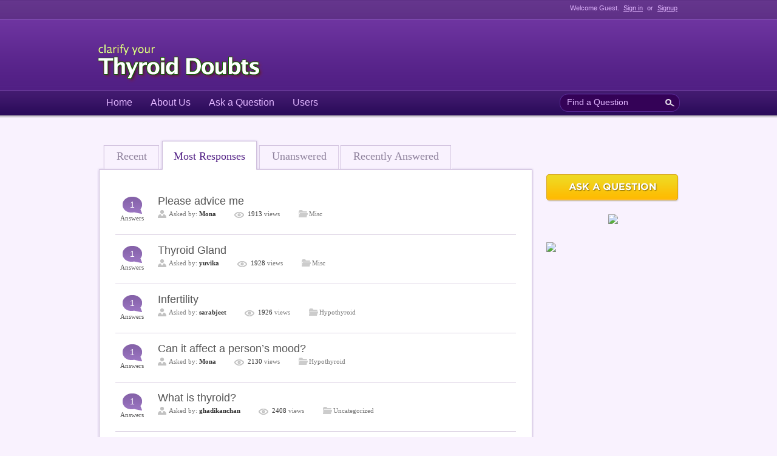

--- FILE ---
content_type: text/html; charset=UTF-8
request_url: http://www.thyroiddoubts.com/page/6/?ptype=popular
body_size: 4089
content:
<!DOCTYPE html PUBLIC "-//W3C//DTD XHTML 1.0 Transitional//EN" "http://www.w3.org/TR/xhtml1/DTD/xhtml1-transitional.dtd">
<html xmlns="http://www.w3.org/1999/xhtml">
<head profile="http://gmpg.org/xfn/11">
<title>
All your Doubts about Thyroid answered!&nbsp;|&nbsp;Thyroid Doubts</title>

<meta http-equiv="Content-Type" content="text/html; charset=UTF-8" />
<link rel="stylesheet" type="text/css" href="http://www.thyroiddoubts.com/wp-content/themes/Answers/style.css" media="screen" />

<link rel="alternate" type="application/rss+xml" title="RSS 2.0" href="http://feeds2.feedburner.com/templatic" />
<link rel="pingback" href="http://www.thyroiddoubts.com/xmlrpc.php" />
<!--[if lt IE 7]>
<script type="text/javascript" src="http://www.thyroiddoubts.com/wp-content/themes/Answers/library/js/pngfix.js"></script>
<link type='text/css' href='http://www.thyroiddoubts.com/wp-content/themes/Answers/library/css/basic_ie.css' rel='stylesheet' media='screen' />

<SCRIPT src="http://www.thyroiddoubts.com/wp-content/themes/Answers/library/js/jquery.js" 
type=text/javascript></SCRIPT>

<SCRIPT src="http://www.thyroiddoubts.com/wp-content/themes/Answers/library/js/jquery.helper.js" 
type=text/javascript></SCRIPT>

<![endif]-->

<link href="http://www.thyroiddoubts.com/wp-content/themes/Answers/library/css/superfish.css" rel="stylesheet" type="text/css" />
<link rel="stylesheet" type="text/css"  href="http://www.thyroiddoubts.com/wp-content/themes/Answers/library/css/print.css" media="print" />

<link type='text/css' href='http://www.thyroiddoubts.com/wp-content/themes/Answers/library/css/dropdownmenu.css' rel='stylesheet' media='screen' />
<script type="text/javascript" src="http://www.thyroiddoubts.com/wp-content/themes/Answers/library/js/jquery-1.6.2.min.js" ></script>

<script type="text/javascript" src="http://www.thyroiddoubts.com/wp-content/themes/Answers/library/js/blogger.js"></script>


<!-- For Menu -->
<link rel='dns-prefetch' href='//s.w.org' />
		<script type="text/javascript">
			window._wpemojiSettings = {"baseUrl":"https:\/\/s.w.org\/images\/core\/emoji\/11\/72x72\/","ext":".png","svgUrl":"https:\/\/s.w.org\/images\/core\/emoji\/11\/svg\/","svgExt":".svg","source":{"concatemoji":"http:\/\/www.thyroiddoubts.com\/wp-includes\/js\/wp-emoji-release.min.js?ver=4.9.26"}};
			!function(e,a,t){var n,r,o,i=a.createElement("canvas"),p=i.getContext&&i.getContext("2d");function s(e,t){var a=String.fromCharCode;p.clearRect(0,0,i.width,i.height),p.fillText(a.apply(this,e),0,0);e=i.toDataURL();return p.clearRect(0,0,i.width,i.height),p.fillText(a.apply(this,t),0,0),e===i.toDataURL()}function c(e){var t=a.createElement("script");t.src=e,t.defer=t.type="text/javascript",a.getElementsByTagName("head")[0].appendChild(t)}for(o=Array("flag","emoji"),t.supports={everything:!0,everythingExceptFlag:!0},r=0;r<o.length;r++)t.supports[o[r]]=function(e){if(!p||!p.fillText)return!1;switch(p.textBaseline="top",p.font="600 32px Arial",e){case"flag":return s([55356,56826,55356,56819],[55356,56826,8203,55356,56819])?!1:!s([55356,57332,56128,56423,56128,56418,56128,56421,56128,56430,56128,56423,56128,56447],[55356,57332,8203,56128,56423,8203,56128,56418,8203,56128,56421,8203,56128,56430,8203,56128,56423,8203,56128,56447]);case"emoji":return!s([55358,56760,9792,65039],[55358,56760,8203,9792,65039])}return!1}(o[r]),t.supports.everything=t.supports.everything&&t.supports[o[r]],"flag"!==o[r]&&(t.supports.everythingExceptFlag=t.supports.everythingExceptFlag&&t.supports[o[r]]);t.supports.everythingExceptFlag=t.supports.everythingExceptFlag&&!t.supports.flag,t.DOMReady=!1,t.readyCallback=function(){t.DOMReady=!0},t.supports.everything||(n=function(){t.readyCallback()},a.addEventListener?(a.addEventListener("DOMContentLoaded",n,!1),e.addEventListener("load",n,!1)):(e.attachEvent("onload",n),a.attachEvent("onreadystatechange",function(){"complete"===a.readyState&&t.readyCallback()})),(n=t.source||{}).concatemoji?c(n.concatemoji):n.wpemoji&&n.twemoji&&(c(n.twemoji),c(n.wpemoji)))}(window,document,window._wpemojiSettings);
		</script>
		<style type="text/css">
img.wp-smiley,
img.emoji {
	display: inline !important;
	border: none !important;
	box-shadow: none !important;
	height: 1em !important;
	width: 1em !important;
	margin: 0 .07em !important;
	vertical-align: -0.1em !important;
	background: none !important;
	padding: 0 !important;
}
</style>
<link rel='https://api.w.org/' href='http://www.thyroiddoubts.com/wp-json/' />
<link rel="EditURI" type="application/rsd+xml" title="RSD" href="http://www.thyroiddoubts.com/xmlrpc.php?rsd" />
<link rel="wlwmanifest" type="application/wlwmanifest+xml" href="http://www.thyroiddoubts.com/wp-includes/wlwmanifest.xml" /> 
<meta name="generator" content="WordPress 4.9.26" />
<link href="http://www.thyroiddoubts.com/wp-content/themes/Answers/skins/6-purple.css" rel="stylesheet" type="text/css" />
<link rel="canonical" href="http://www.thyroiddoubts.com/page/6/"/>
</head>

<body>
		<div id="top_strip">
        	<div id="top_strip_in">
            	 	
                 			 <ul class="dropdown dropdown-horizontal" >
						</ul>
			
                       			  <p>Welcome Guest. <a href="http://www.thyroiddoubts.com/?ptype=login&page1=sign_in">Sign in</a> or <a href="http://www.thyroiddoubts.com/?ptype=login&page1=sign_up">Signup</a></p>
			   
                
                
          </div>
        </div> <!-- top strip #end -->        
        

		<div id="header">
        	<div id="header_in">
            	
                                
                  <div class="logo"><a href="http://www.thyroiddoubts.com/"><img src="http://www.thyroiddoubts.com/wp-content/uploads/thyroiddoubts.png" alt="Thyroid Doubts" /></a>
        		</div>
                                  
                 
                 
                 <div class="header_right">
                    
                 </div>
            
            </div>
        </div> <!-- header #end -->
        


		<div id="nav">
        	<div id="nav_in">
				 	
				<ul  >
                		<li class="hometab ">
                        <a href="http://www.thyroiddoubts.com/">Home</a></li>
                        
                          <li class="page_item page-item-2"><a href="http://www.thyroiddoubts.com/sample-page/">About Us</a></li>
                                               <li class=""><a href=" http://www.thyroiddoubts.com/?ptype=ask-a-question" >Ask a Question</a></li>
                                                                          <li class=""><a href=" http://www.thyroiddoubts.com/?ptype=users">Users</a></li>
                                                                                        
  				</ul>
                                <div class="search"><form method="get" id="searchform" action="http://www.thyroiddoubts.com">
    <input type="text" value="Find a Question" name="s" id="s" class="textfield" onfocus="if (this.value == 'Find a Question') {this.value = '';}" onblur="if (this.value == '') {this.value = 'Find a Question';}" />
    <input type="image" class="b_search" src="http://www.thyroiddoubts.com/wp-content/themes/Answers/images/b_search.png" alt="Submit button" />
  </form> </div>
                
            </div> 
        </div> <!-- nav #end -->
        
<div id="wrapper">
    	<div id="content">
        	<ul id="tab">
<li class="page_item "><a href="http://www.thyroiddoubts.com/?ptype=latest">Recent</a></li> 
<li class="page_item current_page_item"><a href="http://www.thyroiddoubts.com/?ptype=popular">Most Responses</a></li> 
<li class="page_item "><a href="http://www.thyroiddoubts.com/?ptype=unanswered">Unanswered</a></li> 
<li class="page_item "><a href="http://www.thyroiddoubts.com/?ptype=answers">Recently Answered</a></li> 
</ul>	
   
<div class="content_top">
    <div class="content_bottom">



 <div class="question_list">
    <span class="answers_total">
    <a href="http://www.thyroiddoubts.com/2012/04/please-advice-me/#commentarea">1 </a>   Answers 
    </span>
    
    <h3> <a href="http://www.thyroiddoubts.com/2012/04/please-advice-me/" rel="bookmark" title="Permanent Link to Please advice me">Please advice me</a></h3>
    <p> <span class="user">Asked by: <strong><a href="http://www.thyroiddoubts.com/author/mona/" title="Posts by Mona" rel="author">Mona</a></strong> </span> 
    <span class="views"><b>1913 </b> views </span> 
     
    <span class="pcate">  <a href="http://www.thyroiddoubts.com/category/misc/" rel="category tag">Misc</a> </span>
   </p>
       
    
 </div> <!-- question #end -->	
 


 <div class="question_list">
    <span class="answers_total">
    <a href="http://www.thyroiddoubts.com/2012/04/thyroid-gland/#commentarea">1 </a>   Answers 
    </span>
    
    <h3> <a href="http://www.thyroiddoubts.com/2012/04/thyroid-gland/" rel="bookmark" title="Permanent Link to Thyroid Gland">Thyroid Gland</a></h3>
    <p> <span class="user">Asked by: <strong><a href="http://www.thyroiddoubts.com/author/yuvika/" title="Posts by yuvika" rel="author">yuvika</a></strong> </span> 
    <span class="views"><b>1928 </b> views </span> 
     
    <span class="pcate">  <a href="http://www.thyroiddoubts.com/category/misc/" rel="category tag">Misc</a> </span>
   </p>
       
    
 </div> <!-- question #end -->	
 


 <div class="question_list">
    <span class="answers_total">
    <a href="http://www.thyroiddoubts.com/2012/05/infertility/#commentarea">1 </a>   Answers 
    </span>
    
    <h3> <a href="http://www.thyroiddoubts.com/2012/05/infertility/" rel="bookmark" title="Permanent Link to Infertility">Infertility</a></h3>
    <p> <span class="user">Asked by: <strong><a href="http://www.thyroiddoubts.com/author/sarabjeet/" title="Posts by sarabjeet" rel="author">sarabjeet</a></strong> </span> 
    <span class="views"><b>1926 </b> views </span> 
     
    <span class="pcate">  <a href="http://www.thyroiddoubts.com/category/hypothyroid/" rel="category tag">Hypothyroid</a> </span>
   </p>
       
    
 </div> <!-- question #end -->	
 


 <div class="question_list">
    <span class="answers_total">
    <a href="http://www.thyroiddoubts.com/2012/04/can-it-affect-a-persons-mood/#commentarea">1 </a>   Answers 
    </span>
    
    <h3> <a href="http://www.thyroiddoubts.com/2012/04/can-it-affect-a-persons-mood/" rel="bookmark" title="Permanent Link to Can it affect a person&#8217;s mood?">Can it affect a person&#8217;s mood?</a></h3>
    <p> <span class="user">Asked by: <strong><a href="http://www.thyroiddoubts.com/author/mona/" title="Posts by Mona" rel="author">Mona</a></strong> </span> 
    <span class="views"><b>2130 </b> views </span> 
     
    <span class="pcate">  <a href="http://www.thyroiddoubts.com/category/hypothyroid/" rel="category tag">Hypothyroid</a> </span>
   </p>
       
    
 </div> <!-- question #end -->	
 


 <div class="question_list">
    <span class="answers_total">
    <a href="http://www.thyroiddoubts.com/2012/03/what-is-thyroid/#commentarea">1 </a>   Answers 
    </span>
    
    <h3> <a href="http://www.thyroiddoubts.com/2012/03/what-is-thyroid/" rel="bookmark" title="Permanent Link to What is thyroid?">What is thyroid?</a></h3>
    <p> <span class="user">Asked by: <strong><a href="http://www.thyroiddoubts.com/author/ghadikanchan/" title="Posts by ghadikanchan" rel="author">ghadikanchan</a></strong> </span> 
    <span class="views"><b>2408 </b> views </span> 
     
    <span class="pcate">  <a href="http://www.thyroiddoubts.com/category/uncategorized/" rel="category tag">Uncategorized</a> </span>
   </p>
       
    
 </div> <!-- question #end -->	
 


 <div class="question_list">
    <span class="answers_total">
    <a href="http://www.thyroiddoubts.com/2012/03/thyroid-and-normal-life/#commentarea">1 </a>   Answers 
    </span>
    
    <h3> <a href="http://www.thyroiddoubts.com/2012/03/thyroid-and-normal-life/" rel="bookmark" title="Permanent Link to Thyroid and normal life">Thyroid and normal life</a></h3>
    <p> <span class="user">Asked by: <strong><a href="http://www.thyroiddoubts.com/author/ghadikanchan/" title="Posts by ghadikanchan" rel="author">ghadikanchan</a></strong> </span> 
    <span class="views"><b>2020 </b> views </span> 
     
    <span class="pcate">  <a href="http://www.thyroiddoubts.com/category/misc/" rel="category tag">Misc</a> </span>
   </p>
       
    
 </div> <!-- question #end -->	
 


 <div class="question_list">
    <span class="answers_total">
    <a href="http://www.thyroiddoubts.com/2012/03/thyroid-advice/#commentarea">1 </a>   Answers 
    </span>
    
    <h3> <a href="http://www.thyroiddoubts.com/2012/03/thyroid-advice/" rel="bookmark" title="Permanent Link to Thyroid advice">Thyroid advice</a></h3>
    <p> <span class="user">Asked by: <strong><a href="http://www.thyroiddoubts.com/author/ghadikanchan/" title="Posts by ghadikanchan" rel="author">ghadikanchan</a></strong> </span> 
    <span class="views"><b>2045 </b> views </span> 
     
    <span class="pcate">  <a href="http://www.thyroiddoubts.com/category/misc/" rel="category tag">Misc</a> </span>
   </p>
       
    
 </div> <!-- question #end -->	
 


 <div class="question_list">
    <span class="answers_total">
    <a href="http://www.thyroiddoubts.com/2012/03/symptoms/#commentarea">1 </a>   Answers 
    </span>
    
    <h3> <a href="http://www.thyroiddoubts.com/2012/03/symptoms/" rel="bookmark" title="Permanent Link to Symptoms">Symptoms</a></h3>
    <p> <span class="user">Asked by: <strong><a href="http://www.thyroiddoubts.com/author/aditi/" title="Posts by Aditi" rel="author">Aditi</a></strong> </span> 
    <span class="views"><b>2302 </b> views </span> 
     
    <span class="pcate">  <a href="http://www.thyroiddoubts.com/category/misc/" rel="category tag">Misc</a> </span>
   </p>
       
    
 </div> <!-- question #end -->	
 


 <div class="question_list">
    <span class="answers_total">
    <a href="http://www.thyroiddoubts.com/2015/06/high-tsh-levels/#commentarea">1 </a>   Answers 
    </span>
    
    <h3> <a href="http://www.thyroiddoubts.com/2015/06/high-tsh-levels/" rel="bookmark" title="Permanent Link to High TSH levels">High TSH levels</a></h3>
    <p> <span class="user">Asked by: <strong><a href="http://www.thyroiddoubts.com/author/adityabanda/" title="Posts by AdityaBanda" rel="author">AdityaBanda</a></strong> </span> 
    <span class="views"><b>4905 </b> views </span> 
     
    <span class="pcate">  <a href="http://www.thyroiddoubts.com/category/uncategorized/" rel="category tag">Uncategorized</a> </span>
   </p>
       
    
 </div> <!-- question #end -->	
 


 <div class="question_list">
    <span class="answers_total">
    <a href="http://www.thyroiddoubts.com/2012/04/voice/#commentarea">1 </a>   Answers 
    </span>
    
    <h3> <a href="http://www.thyroiddoubts.com/2012/04/voice/" rel="bookmark" title="Permanent Link to Voice">Voice</a></h3>
    <p> <span class="user">Asked by: <strong><a href="http://www.thyroiddoubts.com/author/ondria/" title="Posts by Ondria" rel="author">Ondria</a></strong> </span> 
    <span class="views"><b>2683 </b> views </span> 
     
    <span class="pcate">  <a href="http://www.thyroiddoubts.com/category/misc/" rel="category tag">Misc</a> </span>
   </p>
       
    
 </div> <!-- question #end -->	
  
  <div class="pagination">
         <div class='Navi'><a href="http://www.thyroiddoubts.com/?ptype=popular">&laquo; First</a><a href="http://www.thyroiddoubts.com/page/5/?ptype=popular" ><strong>&laquo;</strong></a> <a href="http://www.thyroiddoubts.com/page/3/?ptype=popular">3</a>  <a href="http://www.thyroiddoubts.com/page/4/?ptype=popular">4</a>  <a href="http://www.thyroiddoubts.com/page/5/?ptype=popular">5</a> <strong class='on'>6</strong> <a href="http://www.thyroiddoubts.com/page/7/?ptype=popular">7</a>  <a href="http://www.thyroiddoubts.com/page/8/?ptype=popular">8</a>  <a href="http://www.thyroiddoubts.com/page/9/?ptype=popular">9</a> <a href="http://www.thyroiddoubts.com/page/7/?ptype=popular" ><strong>&raquo;</strong></a><a href="http://www.thyroiddoubts.com/page/20/?ptype=popular">Last &raquo;</a></div>       </div>
 
        
      </div>  
 </div>
        </div> <!-- content #end -->
        
        <div id="sidebar" class="sidebar_spacer" >
       			
               <a href="http://www.thyroiddoubts.com?ptype=ask-a-question" class="b_askquestions" >Ask a Question</a>
                
                <div class="widget">			<div class="textwidget"><center><a href="http://www.cmhealthmedia.com" target="_blank"><img  src = "http://www.hivdoubts.com/wp-content/uploads/2012/05/cmhealthmedia89.jpg"></a></div>
		</div><div class="widget">			<div class="textwidget"><img src = "http://www.hivdoubts.com/wp-content/uploads/2012/05/fac123.jpg"></div>
		</div><div class="widget">			<div class="textwidget"><iframe src="//www.facebook.com/plugins/likebox.php?href=http%3A%2F%2Fwww.facebook.com%2Fpages%2FThyroid-Doubts%2F339133426132556&amp;width=200&amp;height=258&amp;colorscheme=light&amp;show_faces=true&amp;border_color&amp;stream=false&amp;header=false" scrolling="no" frameborder="0" style="border:none; overflow:hidden; width:100%; height:258px;" allowTransparency="true"></iframe></div>
		</div> 
                
       </div> <!-- sidebar #end -->
 </div> <!-- wrapper #end --> 
    
    <div id="footer">
    	<div id="footer_in">
      		
            <div class="fleft">
            <p> &copy; 2012 Thyroid Doubts  All right reserved. Last Updated : August 2018</p>
        
        	
        
        </div>
        
         <!--<p class="author"> <span class="designby">Some text </span> </p>-->					
		 
         </div>
	</div><!--footer end-->
 
 
     <script type="text/javascript">
function addToFavorite(property_id,action)
{
 	//alert(property_id);
		window.location.href="http://www.thyroiddoubts.com/?page=login&amp;page1=sign_in";
	}
</script>	
  <script type='text/javascript' src='http://www.thyroiddoubts.com/wp-includes/js/wp-embed.min.js?ver=4.9.26'></script>
</body>
</html>		     

--- FILE ---
content_type: text/css
request_url: http://www.thyroiddoubts.com/wp-content/themes/Answers/style.css
body_size: 5861
content:
/*  
Theme Name:    Answers
Theme URI:     http://templatic.com/
Description:   Developed by Bhavesh Radadiya.
Version:       1.7
Author:        Templatic.com
Author URI:    http://templatic.com/

*/

/*             IMPORTANT NOTE!
               If you wish to make custom changes to your theme, DO NOT EDIT THIS FILE. Instead, use the custom.css template
               to define custom styles. This way, you will still be able to take advantage of future upgrades to the theme
               without worrying about overwriting your style changes.
*/

/*=== Setup ===*/

/* Import RESET styling for grid framework*/
@import url('library/css/reset.css');

/* Import GRID styling for grid framework*/
@import url('skins/1-default.css');

/*	--------------------------------------------------
Global Reset - Resets all browser defaults to 0
-------------------------------------------------- */
html, body { margin:0px; padding:0px; }
body { font:12px Arial, Helvetica; }

.fix{ clear: both; height:1px; margin: -1px 0 0; overflow: hidden }
.fl{ float: left }
.fr{ float: right }
.ac{ text-align: center }
.ar{ text-align: right }

hr { margin-bottom:30px; margin-top:20px; clear:both; }
p { padding:0px 0 10px 0; margin:0; line-height:22px; margin:0;  }
p em { line-height:20px; } 
code { line-height:18px; }

.alignleft { float:left;  padding:5px; margin:13px 12px 0px 0; }
.alignright { float:right; padding:5px;  margin:24px 0 0px 12px; }
.wp-caption .alignleft { margin:0 15px 10px 15px;  padding:0;    }
.wp-caption p { margin:0; padding:3px 5px; font:bold 12px Arial, Helvetica, sans-serif;  }
.wp-caption .alignright { float:right; margin:0 0 10px 15px; padding:0;    }
.wp-caption { width:auto !important; }

/* headings ---------------------- */
h1.page_head, h1.single_head { padding:0 0 8px 0; font:32px Arial, Helvetica, sans-serif; }
h1.single_head { margin:0; padding:0;  }

h1.page_head span { font-size:11px; color:#b1b1b1; padding:10px 0 0 0; }

h1 { margin:0; font:24px Arial, Helvetica, sans-serif;  }
h2 { font:18px Arial, Helvetica, sans-serif; }
h3 { font:16px Arial, Helvetica, sans-serif; }
h4 { margin-bottom:10px; font-size:24px; font-weight:bold;   }
h5 { font:18px Arial, Helvetica, sans-serif; }
h6 { font:18px Arial, Helvetica, sans-serif;  }

/* STRUCTURE ---------------------*/
#top_strip { height:32px; }
#top_strip_in { width:960px; margin:0 auto; }

#header_in { width:960px; margin:0 auto; height:115px; }
#nav_in {width:960px; margin:0 auto 35px auto; height:45px; display:block; }

#wrapper { width:960px; margin:0 auto; height:100%; overflow:hidden; }
#content { width:720px; float:left;  }
#sidebar { width:220px; float:right; }
.content_top { clear:both; }
.content_bottom { min-height:800px; }

#footer { width:960px; margin:0 auto; clear:both; }
#footer_in { padding:10px 245px 10px 8px; height:100%; overflow:hidden; }


/* HEADER ****************************/
#top_strip p { padding:7px 0 0 0; float:right; font:11px Verdana, Geneva, sans-serif; text-decoration:none;  }
#top_strip p a { text-decoration:underline; padding:0 4px; }
#top_strip p a:hover { text-decoration:none; }

.logo { float:left; padding-top:40px ; }
.header_right { float:right; padding-top:25px; width:468px;   }

.blog-title a { font:30px Arial, Helvetica, sans-serif; padding:0; margin:0; text-decoration:none; }
.blog-title a:hover { text-decoration:none;}
p.blog-description{ font-style:italic; font-size:12px; margin:0; padding:0;  }

#nav .search { width:198px; height:30px; float:right; margin-top:5px; padding-top:6px;  }
#nav .search .textfield { padding:0px 5px 3px 12px; width:155px; float:left; font:14px Arial, Helvetica, sans-serif; }
#nav .b_search { float:right; margin:3px 8px 0 0; }


/* content question list ---------- */
#content .question_list { padding:15px 5px 10px 5px; height:100%; overflow:hidden; position:relative; }

#content .question_list h3 { margin:0; width:500px; font:18px Arial, Helvetica, sans-serif; float:left; }
#content .question_list h3 a { text-decoration:none;  }

#content .question_list p { float:right; width:585px;  font:11px Georgia, "Times New Roman", Times, serif;   border-bottom:none; }
#content .question_list p a { text-decoration:none; }
#content .question_list p span { float:left; margin-right:30px; }

#content .answers_total { float:left; width:45px; font:11px Georgia, "Times New Roman", Times, serif; text-align:center; margin-top:3px; margin-right:20px; line-height:normal; } 
#content .answers_total a { text-decoration:none; display:block; text-align:center; font:14px Arial, Helvetica, sans-serif; padding:5px 0 8px 0; }
#content .answers_total a:hover { text-decoration:none; }


#content .posts .question_list {  padding:0; margin-bottom:20px;  }
#content .posts .question_list .answers_total { float:left; margin:0; }
#content .posts .question_list  h1 { width:585px; float:right; display:block; margin:0 0 4px 0; }

#content .question_list p span.user { padding-left:18px; padding-bottom:8px; }
#content .question_list p span.user a { color:#333; }

#content .question_list p span.views { padding-left:22px;  padding-bottom:8px; }
#content .question_list p span.views b { font-weight:normal; color:#333; }

#content .question_list p span.ptags { padding-left:18px;  padding-bottom:8px; }
#content  span.pcate { padding-left:18px; display:block; }




/* --------------------- */

#content #tab { margin:0; padding:0px 0 0 10px;  height:47px;  _height:52px; _overflow:hidden; list-style:none; float:left; text-align:right; width:710px; }
* html #content #tab li { position: relative; top:5px; z-index:3px; }

#content #tab li { float:left; margin:0; padding:0;  }
#content #tab .page_item a { display: block; text-decoration: none; padding:18px 22px 13px 22px; font:18px Georgia, "Times New Roman", Times, serif; }
#content #tab li.current_page_item { text-decoration:none;  }
#content #tab li.current_page_item a { text-decoration:none; }

#content .user_tab { margin:0 0 20px 0; padding:0; height:43px; }
#content .user_tab li { margin:0 0 0 10px; padding:0; font:18px Georgia, "Times New Roman", Times, serif; float:left;  }
#content .user_tab li a { display:block; float:left;  padding:10px; }



/* content -------------*/
#content p { font-size:14px; }

#content ul { list-style:none; margin:0 0 30px 0; }
#content ul li ul, #content ul li ul li ul { margin:4px 0 0 0; }
#content li { margin:0 0 10px 0; padding:0 0 0 12px; line-height:20px; font-size:14px; }
#content ol { margin:0 0 30px 18px; padding:0 0 10px 5px; list-style-type:decimal;  line-height:18px; }
#content ol li ol { margin:8px 0 5px 18px; padding:0; }
#content ol li ol li { margin:0 0 5px 0; padding:0;  list-style-type: lower-latin;  }
#content ol li ol li ol li { list-style-type: lower-roman; }

#content h3 { margin:0 0 15px 0; padding:0 0 4px 0; font:22px Arial, Helvetica, sans-serif; }

#content .question_cat {  }
#content .question_cat li { background:none; margin:0 0 12px 0; padding:0; display:block;  width:220px; float:left; color:#666;  }
#content .question_cat li input { position:relative; top:-2px; margin-right:8px; }

blockquote { clear:both; height:100%; margin:10px 0 0px 5px; overflow:hidden; padding:0 0 5px 30px; }
#content blockquote p, #sidebar blockquote p { font:italic 18px Georgia, "Times New Roman", Times, serif; margin:0 0 5px 0; padding:0; line-height:23px; }
blockquote cite, #sidebar cite { font-size:12px; font-weight:bold ; float:right; line-height:18px; text-align:right; display:block;   }
blockquote a { font-size:13px; }


#calendar_wrap{ padding:0; font-size:13px }
#wp-calendar { width:100%; }
#wp-calendar  caption { font-weight:bold; font-size:15px; text-transform:uppercase; }
#calendar_wrap caption{ padding:10px 0 }

#content h5 { margin:30px 0 10px 0; padding:0; }
#content h5.form_title { margin:30px 0 10px 0; padding:20px 0 0 0; }

#content .posts h2, #content h2 { font-size: 22px }
#content .posts h3, #content h3 { font-size: 20px }
#content .posts h4, #content h4 { font-size: 18px; font-weight:normal; clear:both; }
#content .posts h5, #content h5 { font-size: 16px }
#content .posts h6, #content h6 { font-size: 14px }
.content_spacer h4.cate_title { font-size:26px; clear:both; }
#content .posts h2, #content .posts h3, #content .posts h4, #content .posts h5, #content .posts h6 { margin:30px 0 5px 0; font-family: Arial, Helvetica, sans-serif; }

#content h2, #content h3, #content h4, #content h5, #content h6 { margin:30px 0 5px 0; font-family: Arial, Helvetica, sans-serif; }



#content .posts { padding-bottom:5px; margin-bottom:35px; height:100%; overflow:hidden; }
#content .post_top { margin:0 0 15px 0; }
#content p.post_top a { text-decoration:none; }
#content p.post_top a:hover { text-decoration:none; }
.more { font-size:12px; font-weight:bold; }


.post_left { width:100px; float:left; padding-top:3px;  }
.post_left span { display:block; border-bottom:1px dotted #ddd; padding-bottom:10px; margin-bottom:10px; color:#777;  }

.post_right { width:540px; float:right; }


#content .post_top h1, #content .post_top h3  { margin:0; padding:0; line-height:normal; }
#content .post_top h1 a, #content .post_top h3 a{ text-decoration:none; }

#content .post_top h3 a { font-size:24px; }
.single_post_advt { padding-bottom:50px; text-align:center; }

.commentcount { margin-left:0px; padding-left:18px;  }
.commentcount a { text-decoration:none; }

#content p.postmetadata { margin:0;  font-size:11px;  }
#content .post_top p.postmetadata { margin:0; padding:0; font-size:11px; }
#content p.post_bottom { margin:0; padding:10px 0 0 0; font-size:11px; }
#content p.post_bottom a, #content p.postmetadata a { text-decoration:none;  }
#content p.post_bottom a:hover { text-decoration:none;  }


.info { padding:10px; padding-bottom:5px; margin-bottom:30px;  }
.published_info { padding:10px; padding-bottom:5px; margin-bottom:30px; background:#fffdc3; border:1px solid #ff7800;  }


/* sidebar  ---*/
.sidebar_spacer { padding-top:54px; }

a.b_askquestions { margin-top:4px; width:220px; height:46px; text-indent:-9009px; display:block; margin-bottom:20px;  }

#sidebar .widget { margin-bottom:30px; }
#sidebar .widget h3 { margin:0 0 5px 0; padding:0 0 5px 0; font:18px Arial, Helvetica, sans-serif;  }
#sidebar ul { margin:0; padding:0; }
#sidebar li { margin:0 0 0px 0; padding:4px 0 8px 15px; font:14px Arial, Helvetica, sans-serif;  }
#sidebar li ul { margin:0; padding:0; }
#sidebar li ul li { border-bottom:none; margin-bottom:4px; padding:9px 0 0px 15px; background-position:0 15px;}

#sidebar .topusers li { padding-left:0; }
#sidebar .topusers li img { float:left; margin:0 8px 0 0; }
#sidebar .topusers li .users { float:left; margin-right:5px; padding:5px 0; font:12px Arial, Helvetica, sans-serif;  }
#sidebar .topusers li .points { float:right; padding:5px 0; font:bold 12px Arial, Helvetica, sans-serif; }
#sidebar .widget h3 span.point { font:bold 12px Arial, Helvetica, sans-serif; }

.subscribe  { background:#fff; border:1px solid #cbdfec; padding:14px; }
#sidebar .subscribe h6 { margin:0; padding:0 0 7px 0; }
#sidebar .subscribe p { line-height:normal; }
#sidebar .subscribe .subscribefieldnow { border:1px solid #ccc; padding:5px; width:175px; margin-bottom:8px; font:12px Arial, Helvetica, sans-serif; color:#333; }
#sidebar .subscribe .submit { background:#666; padding:4px 8px; font:bold 12px Arial, Helvetica, sans-serif; color:#fff; border:none; cursor:pointer;  }


/* form ------ */
.form_row { margin:8px 0 12px 0;  } 
.form_row label { width:180px; float:left; font:14px Arial, Helvetica, sans-serif; padding:9px 15px 9px 0; text-align:right;    }
.form_row .textfield { float:left; width:300px; font:13px Arial, Helvetica, sans-serif;padding:7px 8px;  }
.form_row .select  { float:left; width:318px; }
.form_row .textarea { float:left; width:380px; height:200px; font:13px Arial, Helvetica, sans-serif;  float:left; padding:7px 8px; }
.btn_spacer { margin-left:193px; }

.indicates { font-size:11px; }

#contact_detail_id p { clear:both }
#contact_detail_id .que_error_msg { clear:both; padding:3px 0 0 84px; }
.error_msg, .que_error_msg2 { display:block; padding:3px 0 0 195px; float:left; clear:both; }

#questionform p.que_error_msg { clear:both; padding:3px 0 0 84px; color:#900; padding-bottom:5px; } 



.btn_input_highlight { cursor:pointer; padding:8px 20px;  text-align:center; font:bold 14px Arial, Helvetica, sans-serif; -moz-border-radius:5px;  -webkit-border-radius:5px;   }
.btn_input_normal { cursor:pointer; padding:8px 20px;  text-align:center; font:bold 14px Arial, Helvetica, sans-serif; -moz-border-radius:5px;  -webkit-border-radius:5px;   }

.b_spacer2 { float:left; clear:both; margin:10px 0 0 0; }
.b_spacer1 { margin-left:194px !important; }
.b_spacer3 { margin-left:0 !important; }
.btn_spacer { margin-right:10px; }

.message_note { clear:both; float:left; margin-left:195px; color:#777; }


/* login form -----------*/
#loginform { padding-top:30px;   }
#loginform label { width:180px;  }
#loginform .form_row label span { color:#900; }
#loginform .form_row .message_error2, #changepw_frm .form_row .message_error2 { clear:both; display:block; color:#900; padding:4px; margin-left:190px; }
#loginform p.rember  { float:left; color:#666;margin-left:190px; font-size:12px;   }
#loginform p.links  { float:left; color:#666;margin-left:190px; font-size:12px; margin-top:10px; margin-bottom:30px;   }
#loginform p.links a { margin-right:5px; margin-left:5px; }
 
#lostpassword_form { clear:both; margin-top:20px; padding:20px; border:1px solid #ccc; width:400px; margin:0 auto;  height:100%; overflow:hidden;  }
#lostpassword_form label { display:block; width:auto; margin-bottom:5px; }
#lostpassword_form h4 { margin:0; padding:0; }
.forgot_spacer { margin-left:57px; }




/* login form widget -----------*/
#sidebar .login_widget { padding:10px;  }
#sidebar .login_widget h3 { margin:0 0 8px 0; padding:0;  }

#sidebar #loginform { padding:0; }
#sidebar #loginform .form_row label { text-align:left; padding:3px 0;  }
#sidebar #loginform .form_row .textfield { width:175px; }
#sidebar #loginform .form_row { height:100%; overflow:hidden; margin-bottom:15px; }

.pro_author { height:100%; overflow:hidden; }
.pro_author img { margin:0 10px 0 0; float:left; border:1px solid #a6c9de; padding:1px;  }
.pro_author p { font-size:14px; } 
.pro_author p a { text-decoration:underline;  }

#sidebar .tagcloud { line-height:22px; }

/* registration form ----------------- */
#content .registration_form_box h5 { margin:40px 0 10px 0; padding:0 0 5px 0; font-size:18px; border-bottom:1px solid #ccc;  }
#content .registration_form_box label { width:180px;  }
#content .registration_form_box .message_error2 { clear:both; display:block; color:#900; padding:4px; margin-left:190px; }

#content .registration_form_box #reg_passmail { clear:both; display:block; color:#666; padding:4px; margin-left:190px; } 




/* ask a question form  ------ */
.ask_row { height:100%; overflow:hidden; margin-bottom:25px;   }
.ask_row label { display: block; padding-bottom:10px; font:bold 14px Arial, Helvetica, sans-serif; }

.ask_row label.login { width:75px; float:left;}
.ask_row label.login_s { width:79px; float:left; padding-top:7px;  }
.ask_row .radio { margin-top:11px;  }
.ask_row .user_login { font-size:14px; color:#585858; }

.ask_row .textfield { width:640px; font:14px Arial, Helvetica, sans-serif; padding:7px 8px;  }
.ask_row .textarea { width:640px; height:200px; font:14px Arial, Helvetica, sans-serif;  padding:7px 8px;  }
.ask_row .textfield_tags { width:550px; }
.ask_row .textfield_login { width:200px; float:left; margin:0 15px 10px 5px; }

.ask_row .notice { display:block; padding:5px; clear:both; }

.ask_row .message_error2 { clear:both; display:block; color:#900; padding:4px;  } 
.ask_row h5.rfh { display:none;}
.ask_row .form_row, .ask_row .form_row label,.ask_row .message_note{ margin:0; padding:0; text-align:left;}
/* user listing --------------------------- */
#content .userlistings { margin:0; padding:0; }
#content .userlistings li { margin:0 0 20px 0; padding:0; clear:both; height:100%; overflow:hidden; background:none; }
#content .userlistings li img { float:left; padding:5px; margin-bottom:15px; }
#content .userlistings li h3 { margin:0 0 4px 0;  padding:5px 8px; width:500px; display:block; float:right;  font:bold 14px Arial, Helvetica, sans-serif; }
#content .userlistings li h3 a { text-decoration:none; font-weight:bold;   }

#content .userlistings li h3 span { display:block;  }
#content .userlistings li h3 span.total  a { font-weight:normal; font-size:13px; float:right; }

#content .userlistings li h3 span.total_point  a { font-weight:normal; font-size:13px; float:right; margin-right:10px;  border-right:1px solid #ccc; }


#content .userlistings li p { margin:0 0 8px 0; padding:0;  width:510px; float:right; font:12px Arial, Helvetica, sans-serif; line-height:18px;  }
#content .userlistings li p.links { padding:3px 3px 5px 3px;  }
#content .userlistings li p.links a { float:left; display:block; text-decoration:none; }

#content .userlistings li span.phone { padding-left:4px; }


/*---------COMMENTS --------- */
#comments h3{ font:normal 26px Arial, Helvetica, sans-serif; padding:0 0 5px 0; margin:0 0 20px 0; }
#comments .commentlist { padding:0; margin:0 }

.commentlist li { width:100%; height:100%; overflow:hidden; clear:both; background:#ccc;  }

#content #comments .comment { margin: 15px 0 0px 0;  list-style:none }
#comments .comment a{ text-decoration:none; padding:1px 0 }
#content #comments  p.authorcomment { margin:3px 0 0 0; padding:0; line-height:normal;  font-size:11px; font-weight:bold; }
#comments .comment .meta-left { width:60px; float:left;}
#comments .comment small {font-size: 11px }
* html #comments .comment .text-right { height:70px }
#comments .comment .text-right { min-height:70px; margin:0;  float:none }
#comments .comment .text-right p { line-height: 18px; padding: 0 0 12px 22px; font-size:14px; color:#626262; }

#comments .comment .text-right .date { font-size:11px;  }
#comments .comment { clear:both; }


#comments .comment p.author { margin:0 0 10px 15px; padding:0 0 5px 0; min-height:22px; border-bottom:1px solid #D0DCE3; }
#comments .comment .auhtor_name { float:left; }
#comments .comment .comments_links { float:right; font-size:11px; text-transform:uppercase;  } 



span.comm-reply{ float:left; padding:5px 0 10px 80px; font-size:11px; clear:both; text-transform:uppercase;   }
.spacer_com { padding:5px 0 10px 0px !important; }

span.comm-reply small { margin-right:10px; }

span.comm-reply a:hover{ font-size:11px; text-decoration:none; }

#content #comments ul.children { clear:both;  margin:0; padding-left:20px; }

#content #comments ul.children li { border-top:2px solid #E5E5E5; padding:14px 0 0 0; border-bottom:none; } 

p.commpadd input{ line-height:25px; padding:8px; width:300px;   }
p.commpadd label{ padding:0 0 0 5px }

#content #commentform .comment_blog p.commpadd input{ line-height:25px; padding:8px; width:300px;   }
#content #commentform .comment_blog p.commpadd label{ padding:0 0 0 5px; float:left;  }

#content .comment_blog p.commpadd { margin-bottom:10px; height:100% !important; overflow:hidden !important; }

#content .comment_blog p.commpadd .textare { width:500px;  }

input#submit { width:125px; height:47px; margin-left:85px;    cursor:pointer; }
.spacer { margin-left:0 !important; }


#respond { background:#f9f9f9; border:1px solid #e0e0e0; margin-top:40px;  }
#content #respond h3 { margin:0; padding:10px 20px; border-bottom:1px solid #e0e0e0; font-size:24px;  }

.votes { float:left;  padding:0; text-align:center; margin-bottom:20px; margin-left:-15px;  height:26px;  }
.votes p { margin:0; padding:0; }
.votes span { font-size:18px; font-weight:bold; float:left; text-align:center; display:block; padding:4px 14px 0px 4px; height:22px;   }
.votes span b { font-weight:normal; font-size:11px; color:#666; text-transform:uppercase; position: relative; top:-2px; }
.votes span img {  }

.content_left { float:left; width:90%;  }
.content_left p { padding-left:15px;  }

.content_left_2 { width:580px; }

a.report { color:#6eb237; text-decoration:none; }
a:hover.report { color:#000; }

#comments .comment .votes p { margin:0; padding:0; }
.cancel-comment-reply { padding:8px 10px 5px 18px; }


#respond form { padding:20px; }
#respond p { margin:0 0 20px 0; padding:0; }
#respond p label { float:left; display:block; width:70px; margin-right:10px; font-size:14px; padding-top:7px; text-align:left; color:#686868;  }

#respond p span.user_login { float:left; padding-top:0px; margin-right:10px;  color:#686868;  }
#respond p .radio { float:left; margin-top:5px; margin-right:5px; }

.label_spacer { margin-left:20px; }

#commentform p .radio { margin-top:14px; }
#commentform p .user_login {  margin-top:9px; }



/* BREADCRUMBS **************************/
.breadcrumbs { margin-bottom:20px; }
.breadcrumbs p { margin:0; padding:0;  }
.breadcrumbs a { padding-right:3px; font-size:11px; text-align:left; text-decoration:none; }
.breadcrumbs a:hover { text-decoration:none; }
.breadcrumbs strong { font-weight:normal;  }



/* FOOTER ------------------------------------*/
#footer_in .fleft { padding-top:5px; }

#footer p { padding:0px 0px 5px 0px; margin-left:-3px; line-height:18px; }
#footer .copyrights { margin:58px 0px 10px 0px; float:left; width:400px; }
#footer .copyrights p.author { color:#8b8674; }
#footer .footerright { margin:58px 5px 10px 0px; padding-right:10px; float:right; text-align:center; }
#footer ul { margin-left:-10px; margin-bottom:10px; }
#footer ul li { padding:0px 5px; display:inline; list-style-type:none; border-left:1px solid #ccc; }
#footer ul li a {  text-decoration:none; }

#footer .fleft { width:470px; float:left; }
#footer p.author { float:right;  }
#footer .designby { padding:5px 8px 0 0; float:left; }
#footer p span.templatic { width:80px; display:block; overflow:hidden;  float:left; }
#footer p span.templatic a {  text-indent:-9009px; padding-left:120px; height:30px; display:block; }

/* Post Pagination */
.pagination {  height:100%; overflow:hidden; text-align:center; clear:left; margin:25px 0; }
.pagination .on,  .pagination a { padding:5px 10px; margin-right:3px; margin-left:3px; display:inline; font-weight:bold; }
.pagination a { margin-left:0; line-height:28px; text-decoration:none; }


#content .alphabetical { padding:10px 0 20px 20px ;     }
#content .alphabetical li { margin:0; padding:0; float:left; }
.alphabetical li a { padding:5px 7px; margin-right:3px; float:left; display:block; font:bold 11px Arial, Helvetica, sans-serif; text-decoration:none; }

#comments .commentlist .selectedans { padding:10px !important;   }
#comments .commentlist span.bestanswer { padding:8px 0 7px 10px; margin:-7px 0 0 -15px; width:121px; font:11px Arial, Helvetica, sans-serif; text-transform:uppercase; color:#fff; display:block; margin-bottom:8px; height:15px;  } 

#comments .commentlist span.bestanswer, x:-moz-any-link { padding:7px 0 9px 10px; }

.author_photo { float:left; border:1px solid #ccc; padding:2px; }
.agent_biodata { float:right; width:450px;  }


.sucess_msg { text-align:center; padding:10px; margin:10px 0; background:#ecffe0; border-top:1px solid #6aa23a;  border-bottom:1px solid #6aa23a; font-size:12px; font-weight:bold; color:#5e962e; }
.error_msg_fix { text-align:center; padding:10px; margin:10px 0; background:#ffe2e2; border-top:1px solid #af3a3a;  border-bottom:1px solid #af3a3a; font-size:12px; font-weight:bold; color:#9a1313; }

#change_pw h5 { margin:0px 0 5px 0; padding:40px 0 5px 0; border-bottom:1px solid #ccc;  }

.propertylistinglinks { height:100%; overflow:hidden; }
.i_agent_others { margin-right:10px; display: block; float:left; padding-right:10px; border-right:1px solid #ccc; }
.answers_provider  { margin-right:10px; display: block; float:left; padding-right:10px;  border-right:1px solid #ccc;  }
.earn_point, .i_agent_others, .answers_provider { color:#666; }
.earn_point  b { color:#0D5488; }


.agent_details_main { background:#eee; border:1px solid #ccc; padding:10px; position:relative; overflow:hidden; word-wrap: break-word;  }
#content .agent_details_main h3 { margin-top:0; border-bottom:none; }

.editProfile { position:absolute; top:12px; right:10px; font-weight:bold; }
.editProfile a { color:#090; text-decoration:none; font-size:15px;  }

.renew { position:absolute; right:149px; bottom:5px; border-right:1px solid #ccc; padding-right:10px;  }
.renew a { color:#666; text-decoration:none; }


.edit { position:absolute; right:50px; bottom:5px;   }
.delete { position:absolute; right:10px; bottom:5px;   }
.status { position:absolute;  right:93px;  bottom:5px; border-right:1px solid #ccc; padding-right:10px; color:#000; font-weight:bold; color:#f60;   }


.edit a { color:#090;padding-right:6px; border-right:1px solid #ccc; margin-right:5px; }
.delete a { color:#900;padding:3px; } 

.info { height:100%; overflow:hidden; }
.go_spacer { margin-right:10px; }

.published_box { padding:10px 0 10px 0; height:100%; overflow:hidden; }
#content h5.payment_head { color:#900; font-size:16px; margin:0; padding:10px 120px 10px 120px; text-align:center; }

.emailagent { margin-left:13px; padding-left:5px;   }
 
.up_points,.down_points{ display:none !important;}


/* clearfix ----- */
.clear { clear:both; display:block; overflow:hidden; visibility:hidden; width:0; height:0 }
.clearfix:after { clear:both; content:' '; display:block; font-size:0; line-height:0; visibility:hidden; width:0; height:0; }
.clearfix { display:inline-block }
* html .clearfix { height:1% }
.clearfix { display:block; }

--- FILE ---
content_type: text/css
request_url: http://www.thyroiddoubts.com/wp-content/themes/Answers/library/css/superfish.css
body_size: 550
content:
/*** ESSENTIAL STYLES ***/
.sf-menu, .sf-menu * { margin:0; padding:0; list-style:none;  }
.sf-menu { line-height:14px; }
.sf-menu ul { position:absolute; top:-999em; width:180px; /* left offset of submenus need to match (see below) */ }
.sf-menu ul li { width:100%; }
.sf-menu li:hover { visibility:inherit; /* fixes IE7 'sticky bug' */ }
.sf-menu li { float:left; position:relative; margin-right:0px; }
.sf-menu a { display:block; position:relative; }
* html .sf-menu a  { position:fixed; }
.sf-menu li:hover ul, .sf-menu li.sfHover ul { left:0; top:2.9em; /* match top ul list item height */ z-index:99; }
ul.sf-menu li:hover li ul, ul.sf-menu li.sfHover li ul { top:-999em; }
ul.sf-menu li li:hover ul, ul.sf-menu li li.sfHover ul {left:180px; /* match ul width */ top:0; }
ul.sf-menu li li:hover li ul, ul.sf-menu li li.sfHover li ul { top:-999em; }
ul.sf-menu li li li:hover ul, ul.sf-menu li li li.sfHover ul { left:180px; /* match ul width */ top:0; }
/*** DEMO SKIN ***/
.sf-menu { float:left; width:930px;  }
.sf-menu li a { padding:11px 15px; font-family:Arial, Verdana, Helvetica, sans-serif; font-weight:bold; text-decoration:none;font-size:14px; }
.sf-menu li li a, .sf-menu li li li a, .sf-menu li li li li a, .sf-menu li li li li li a { padding:8px 15px; font-size:12px;}


--- FILE ---
content_type: text/css
request_url: http://www.thyroiddoubts.com/wp-content/themes/Answers/library/css/dropdownmenu.css
body_size: 622
content:
#nav_in ul, #nav_in ul li, #nav_in ul ul, #top_strip_in ul, #top_strip_in ul li, #top_strip_in ul ul { list-style: none; margin: 0; padding: 0; }
#nav_in ul, #top_strip_in ul { position: relative; z-index: 597; float: left; }
#nav_in ul li, #top_strip_in ul li { float: left; line-height: 1.8em; vertical-align: middle; zoom: 1; }
#nav_in ul li.hover, #nav_in ul li:hover, #top_strip_in ul li.hover, #top_strip_in ul li:hover { position: relative; z-index: 599; cursor: default; }
#nav_in ul ul   { visibility: hidden; position: absolute; top:40px; left: 0; z-index: 598; width: 100%;}

#top_strip_in ul ul  { visibility: hidden; position: absolute; top:31px; left: 0; z-index: 598; width: 100%;}

#nav_in ul ul li, #top_strip_in ul ul li { float: none;}
#nav_in ul ul ul, #top_strip_in ul ul ul { top: 0px; left: 99%; }
#nav_in ul li:hover > ul, #top_strip_in ul li:hover > ul  { visibility: visible; }

/* Default CSS Drop-Down Menu Theme*/
#nav_in ul { font-size:16px; }
#nav_in ul li a { padding: 6px 15px 14px 15px; display:block; }
#nav_in ul li a:link, #nav_in ul li a:visited	{  text-decoration: none; }
	
/* -- level mark -- */
#nav_in ul ul, #top_strip_in ul ul { width: 150px;  }
#nav_in ul li ul li a, #top_strip_in ul li ul li a { padding:9px 10px; line-height:normal; font-size:12px; }
#nav_in ul li ul li ul  { margin-left:2px;  }
#nav_in ul ul li { font-weight: bold;  margin-top:0px;  }

#top_strip_in ul ul li {   margin-top:-1px;  }

#nav ul.dropdown ul { width: 150px; top:42px; }
#nav ul.dropdown ul li ul { top:1px; }

#top_strip_in ul { float:left;}
#top_strip_in ul li { font:11px Verdana, Geneva, sans-serif; }
#top_strip_in ul li a { padding: 8px 15px 9px 15px; display:block; }
#top_strip_in ul li ul li a { padding:9px 10px; line-height:normal; font-size:11px; }
#top_strip_in ul ul li ul { top:1px; } 



--- FILE ---
content_type: text/css
request_url: http://www.thyroiddoubts.com/wp-content/themes/Answers/skins/6-purple.css
body_size: 3028
content:
/*	--------------------------------------------------
Global Reset - Resets all browser defaults to 0
-------------------------------------------------- */
body { color:#333; background:#f9f2fe; }
a { color:#522085; text-decoration:none; }
a:hover { color:#333; }


hr { color:#fffdea; border:none; border-top:1px dotted #372322; }

.alignleft { border:2px solid #ccc; background:#fff;  }
.alignright { border:2px solid #ccc; background:#fff;  }

/* headings ---------------------- */
h1.page_head, h1.single_head { color:#522085; border-bottom:1px solid #e5e5e5; }

h1 { color:#522085; }
h2 { color:#000; }
h4 { color:#522085; }
h6 { color:#1b110d; }

/* STRUCTURE ---------------------*/
#top_strip { background:#5e3086 url(6-purple/top_strip.png) repeat-x bottom; }
#header { background:#511f84 url(6-purple/headerbg.png) repeat-x top; border-top:1px solid #8c54c0; border-bottom:1px solid #8c54c0; }

#nav { background:#2d0c5c url(6-purple/navbg.png) repeat-x top; _background:url(6-purple/navbg.png) repeat-x top; }
#wrapper {  background: url(6-purple/content_centerbg.png) repeat-y left top;   }
.content_top { background:url(6-purple/content_top.png) no-repeat left top;  }
.content_bottom { padding:30px;  }

#footer { background:url(6-purple/content_bottom.png) no-repeat left top; height:100%; overflow:hidden;   }


/* HEADER ****************************/
#top_strip p { color:#e1b6ff;  }
#top_strip p a { color:#e1b6ff; }
#top_strip p a:hover { color:#fff; }

.header .logo p { color:#847e6a; }
.search  { background:url(6-purple/searchbg.png) no-repeat left top; }
.search .textfield { background:none; border:none; color:#e1b6ff; }


/*#content  ------------------- */

#content .question_list { border-bottom:1px solid #dcd2e3; background:#fff;   }
#content .question_list:hover { border-bottom:1px solid #dcd2e3; background:#f9f2fe; }

#content .question_list h3 { color:#555; border-bottom:none; }
#content .question_list h3 a { color:#555;  }
#content .question_list h3 a:hover { color:#522085; }

#content .question_list p { color:#777; border-bottom:none; }
#content .question_list p a { color:#777; }
#content .question_list p a:hover  { color:#000; }

#content .answers_total { color:#555; } 
#content .answers_total a { color:#fff; }
#content .answers_total a:hover { color:#fff;}


#content .posts .question_list { background:none; border:none; }

/* --------------------- */


#content .answers_total { background:url(6-purple/i_answerbg.png) no-repeat center top; }
#content .question_list p span.user { background:url(6-purple/i_user.png) no-repeat left top; }
#content .question_list p span.views { background:url(6-purple/i_views.png) no-repeat left 3px;   }
#content .question_list p span.ptags {  background:url(6-purple/i_tags.png) no-repeat left 0px;   }
#content span.pcate {  background:url(6-purple/i_cate.png) no-repeat left 0px;   }


#content #tab { background:#f9f2fe; }
#content #tab li { background:url(6-purple/navtabr.png) top right no-repeat; }
#content #tab li.page_item a { color: #8f829d;  background: url(6-purple/navtabl.png) top left no-repeat; }
#content #tab .page_item a { color: #cde7ff; }

#content #tab .page_item a:hover { background-position: 0px 0px; border: none; color:#522085; }
#content #tab li.current_page_item { color:#522085; background: url(6-purple/navtabr.png) no-repeat right; background-position: 100% -52px;}
#content #tab li.current_page_item a { color:#522085; background: url(6-purple/navtabl.png) no-repeat; background-position: 0px -52px; }
#content #tab li.current_page_item a:hover { background: url(6-purple/navtabl.png) no-repeat; background-position: 0px -52px; color:#333; }

.info { background:#f5f5f5; border:1px solid #e1e1e1; color:#686868; }

#content .user_tab { background:url(6-purple/tab_bg.png) repeat-x bottom; height:43px; }
#content .user_tab li { background:none; }
#content .user_tab li a {  border:1px solid #ccc; border-bottom:none; color:#b3b3b3; }
#content .user_tab li a:hover {  background:#e4e4e4; border-bottom:none; color:#333;  }
#content .user_tab li.current_page_item a {  background:#fff; border:1px solid #dcd2e3; border-bottom:1px solid #fff; color:#522085;  }


/* content -------------*/
#content li { background:url(6-purple/i_bullet.gif) no-repeat left 8px; }
#content ol li { background:none; }
#content p.more a { color:#333; }
#content p.more a:hover { color:#000; }
#content h3 { border-bottom:1px solid #ccc;  }
#content h5.form_title { color:#9c5500; }

#content .post_top .avatar { border:1px solid #b09b86; padding:3px; background:#fff; }
#content .post_top h1 { border-bottom:none;}
#content .post_top h3 { border-bottom:none; }

.commentcount a { color:#666; }
.commentcount a:hover { color:#000; }
#content p.postmetadata a { border-bottom:1px dotted #ccc; }
#content .post_top p.postmetadata { color:#838383; }

/* -------- */
code { background:#ccc; }
blockquote { background:url(6-purple/quote.png) no-repeat left 5px;    } 
blockquote p { color:#333;  }
blockquote cite { color:#666; }

blockquote a { color:#333; }
blockquote a:hover { color:#000; }

#content .post_top { background:url(6-purple/i_post.png) no-repeat left 5px;  }
#content .post_top h2 a { color:#000; }
#content .post_top h2 a:hover { color:#333; }
.commentcount { background:url(6-purple/i_comment.png) no-repeat left 1px; }
.commentcount a { border-bottom:1px dotted #838383; }

#content .post_top a { color:#666; }
#content .post_top a:hover { color:#333;}
#content .posts { border-bottom:3px solid #eee;  }
#content .posts h3 a { color:#333; }
#content .posts h3 a:hover { color:#522085; }

#content p.post_bottom {color:#555; }
#content p.post_bottom a { color:#444; }
#content p.post_bottom a:hover { color:#000; }




/*---------COMMENTS --------- */
#comments h3 { border-bottom:none; color:#522085; }
#comments  p.authorcomment a {  color:#666; }
#comments  p.authorcomment a:hover { color:#000; }
#comments .comment p.author { border-bottom:1px solid #DCD2E3; }

#comments .comment .meta-left { color:#aaa }
#comments .comment .text-right { border:none;  }
#comments .comment .authcomment{ background:#fff; border:none;  }
#comments .comment .authcomment p { color:#333; }

#comments .comment { border-bottom:2px solid #e5e5e5; }

#comments .commentlist li.selectedans{ background-color:#f7edff !important;   } 
#comments .commentlist span.bestanswer { background:url(6-purple/best_answer.png) no-repeat left top; }


span.comm-reply{ color:#666; }
input#submit{ background:url(6-purple/b_submit.png) no-repeat left top; border:none;  }
input#submit:hover { background-position:0 -47px; }

.avatar { border:2px solid #eee; background:#fff; }

.content_left strong { color:#522085; }

#respond .textarea { border:1px solid #c7c7c7; padding:8px; width:590px; font:14px Arial, Helvetica, sans-serif; }
#respond .textfield { border:1px solid #c7c7c7; float:left; padding:8px; width:380px; font:14px Arial, Helvetica, sans-serif; }
#respond .textfield2 { border:1px solid #c7c7c7; float:left; padding:8px; width:180px; font:14px Arial, Helvetica, sans-serif; }

.votes { background:#fff; border:1px solid #7a4ca8; }
.votes span { background:#7a4ca8  url(6-purple/votes.png) no-repeat right top; color:#fff;    }
.votes span b { color:#fff; }
.votes span.bnone { border:none; }

#respond h3 { color:#505050; }

/* BREADCRUMBS **************************/
.breadcrumbs p { color:#777; }
.breadcrumbs a { color:#522085; }
.breadcrumbs a:hover { color:#000; }
.breadcrumbs strong { color: #605d5d; }
.breadcrumbs span.findproperties { background:url(6-purple/i-findpropertiesbg.png) no-repeat;}
.breadcrumbs span.findproperties a {  color:#f6f2e3; background:url(../images/i-icon-findproperty.png) left no-repeat; }


/* sidebar ------------------------------------*/
a.b_askquestions { background:url(6-purple/b_ask_questions.png) no-repeat left top; }
a:hover.b_askquestions { background-position:0 -46px; }

#sidebar .widget h3 { background:url(6-purple/side_headbg.png) no-repeat center bottom; color:#6f4c9f;  }
#sidebar li {background:url(6-purple/bullet.png) no-repeat left 10px;  border-bottom:1px solid #dcd2e3;  }

#sidebar .login_widget { background:#fff; border:1px solid #dcd2e3;  }
#sidebar .login_widget h3 { background:#fff !important; border-bottom:1px solid #dcd2e3; }

#sidebar .topusers li a { color:#555;  }
#sidebar .topusers li a:hover { color:#000;  }

#sidebar .topusers li { background:none; }
#sidebar .topusers li img {  border:1px solid #a6c9de; }
#sidebar .widget h3 span.point { color:#6f4c9f; }



/* form ------ */
.form_row .textfield { border:1px solid #ccc; }
.form_row .textarea { border:1px solid #ccc; }
.indicates { color:#F00; }
.error_msg { color:#900; }

.btn_input_highlight { background:#2d0c5c url(6-purple/buttonbg.png) repeat-x top; border:none; color:#fff;    }
.btn_input_highlight:hover { background:#2d0c5c; color:#fff; }

.btn_input_normal { background:#777; border:1px solid #666; color:#fff;    }
.btn_input_normal:hover { background:#333; color:#fff; }

#content p.success_msg { padding:5px; margin-top:20px; text-align:center; }
#content p.success_msg { color:#356c1d; background:#cee8c3; border-top:1px solid #7ea96b; border-bottom:1px solid #7ea96b; }


/* ask a question form  ------ */
.ask_row label { color:#666; }
.ask_row .textfield { border:1px solid #c7c7c7;  }
.ask_row .textarea { border:1px solid #c7c7c7; }
.ask_row .notice { color:#686868;  }

/* FOOTER ------------------------------------*/
#footer { color:#6c6858; }
#footer p {color:#6c6858; }
#footer .copyrights { color:#8b8674; }
#footer .copyrights p.author { color:#8b8674; }
#footer .footerright { color:#333; text-align:center; }
#footer ul li { color:#6c6858; }
#footer ul li a { color:#6c6858; }
#footer ul li a:hover { color:#000; }
#footer p span.templatic { color:#fff;  background:url(../images/templatic.png) no-repeat 0;   }

/* Post Pagination */
.pagination .on { background:#522085; color:#fff; }
.pagination a { background:#e3e3e3; color:#333;  }
.pagination a:hover { color:#fff; background:#666;  }

 

/*---------TOP NAVIGATION for PAGES---------*/
#nav_in  ul  li ul  {  }
#nav_in  ul  li ul li {  background:#fff; color:#6f5345;    }
#nav_in  ul  li a { color:#e1b6ff; cursor:pointer; }
#nav_in  ul  li a:hover { color:#fff; cursor:pointer;   }

#nav_in  ul  li.current_page_item a, #nav_in  ul  li.current_page_parent a { background:url(6-purple/nav_h.png) no-repeat center top; color:#522085; }
#nav_in  ul  li ul li a, #nav_in  ul  li.current_page_item ul li a, #nav_in  ul  li.current_page_parent ul li a { background: #532086; color:#fff; cursor:pointer;  }
#nav_in  ul  li ul li a:hover, #nav_in  ul  li ul li:hover, #nav_in  ul  li ul li.current_page_item a, #nav_in  ul  li ul li.current_page_parent a, #nav_in  ul  li ul li.current_page_item a { background:#300f5f; color:#fff; cursor:pointer; }

#nav_in  ul  li.current_page_item a:hover { color:#333;   }
#nav_in  ul  li.current_page_item ul li a:hover { color:#fff; }
#nav_in  ul  li.current_page_parent ul li.current_page_item a:hover { color:#fff; }



/*---------TOP NAVIGATION for PAGES---------*/
#top_strip_in ul.dropdown li ul li {/* border:1px solid #497c9c;*/ background:#fff;   }
#top_strip_in ul.dropdown li a { color:#e1b6ff; cursor:pointer;  }
#top_strip_in ul.dropdown li a:hover { color:#fff; cursor:pointer;  }

#top_strip_in ul.dropdown li.current_page_item a, #top_strip_in ul.dropdown li.current_page_parent a { background:#2d0c5c;  color:#fff; }
#top_strip_in ul.dropdown li ul li a, #top_strip_in ul.dropdown li.current_page_item ul li a, #top_strip_in ul.dropdown li.current_page_parent ul li a { background: #fff; color:#666; cursor:pointer;  }
#top_strip_in ul.dropdown li ul li a:hover, #top_strip_in ul.dropdown li ul li:hover, #top_strip_in ul.dropdown li ul li.current_page_item a, #top_strip_in ul.dropdown li ul li.current_page_parent a, #top_strip_in ul.dropdown li ul li.current_page_item a { background:#ebddff; color:#522085;  cursor:pointer; }



/* user listing --------------------------- */
#content .userlistings li { border-bottom:1px solid #e5e5e5; }
#content .userlistings li img { border:1px solid #ccc; border-right:1px solid #ccc;  border-bottom:1px solid #ddd; background:#fff;  }
#content .userlistings li h3 { background:#eee; color:#222;  border-bottom:none; }
#content .userlistings li h3 a { color:#522085; }
#content .userlistings li h3 a:hover { color:#333; }

#content .userlistings li p { color:#666; }
#content .userlistings li p.links a { color:#522085; }
#content .userlistings li p.links a:hover { color:#333; }

#content .alphabetical li { background:none; }
#content .alphabetical li a  { background:#e3e3e3; color:#333; }
#content .alphabetical li a:hover  { background:#898989; color:#fff; }

#content .alphabetical li.current a  { background:#522085; color:#fff; }



/* popup window ---------*/
#simplemodal-overlay { background-color:#000;}
#simplemodal-container { color:#666; background-color:#fff; border:4px solid #ccc; }
#simplemodal-container a.modalCloseImg {background:url(../images/x.png) no-repeat; }
#simplemodal-container h3 { color:#000; border-bottom:2px solid #cdc4a6; } 
#simplemodal-container .row  label  { color:#333; }
#simplemodal-container .row  input, #simplemodal-container .row  textarea { border:1px solid #ccc;}
#simplemodal-container .button { background:#666; color:#fff; }
#simplemodal-container .button:hover { background:#333; }

/* landing page css ---------------------- */
#page_landing a { color:#522085; text-decoration:underline; }
#page_landing a:hover { color:#000; }

.body { background:#F9F2FE; }
#page_landing { background:#fff; border:3px double #ccc; } 

#page_landing h1 { color:#522085; }
#page_landing h2, #page_landing h3, #page_landing h4, #page_landing h5, #page_landing h6 { color:#333; }

#page_landing blockquote { background:url(6-purple/blockquote.png) no-repeat;    } 
#page_landing blockquote p { color:#333;  }
#page_landing blockquote cite { color:#666; }

#page_landing li { background:url(6-purple/i_bullet.gif) no-repeat left 8px; }
#page_landing ol li { background:none; }

--- FILE ---
content_type: text/css
request_url: http://www.thyroiddoubts.com/wp-content/themes/Answers/skins/1-default.css
body_size: 3143
content:
/*	--------------------------------------------------
Global Reset - Resets all browser defaults to 0
-------------------------------------------------- */
body { color:#333; background:#e8f5fd; }
a { color:#0d5488; text-decoration:none; }
a:hover { color:#333; }


hr { color:#fffdea; border:none; border-top:1px dotted #372322; }

.alignleft { border:2px solid #ccc; background:#fff;  }
.alignright { border:2px solid #ccc; background:#fff;  }

/* headings ---------------------- */
h1.page_head, h1.single_head { color:#0e5285; border-bottom:1px solid #e5e5e5; }

h1 { color:#0d5488; }
h2 { color:#000; }
h4 { color:#0d5488; }
h6 { color:#1b110d; }

/* STRUCTURE ---------------------*/
#top_strip { background:#1a96c1 url(1-default/top_strip.png) repeat-x bottom; }
#header { background:#017fc1 url(1-default/headerbg.png) repeat-x top; border-top:1px solid #4fc2ef; border-bottom:1px solid #2f90cb; }

#nav { background:#09649c url(1-default/navbg.png) repeat-x top; _background:url(1-default/navbg.png) repeat-x top; }

#wrapper {  background: url(1-default/content_centerbg.png) repeat-y left top;   }
/*#content { background:#fff url(1-default/content_centerbg.png) repeat-y left top;  }
*/.content_top { background:url(1-default/content_top.png) no-repeat left top;  }
.content_bottom { padding:30px;  }

#footer { background:url(1-default/content_bottom.png) no-repeat left top; height:100%; overflow:hidden;   }


/* HEADER ****************************/
#top_strip p { color:#b6eaff;  }
#top_strip p a { color:#b6eaff; }
#top_strip p a:hover { color:#fff; }

.header .logo p { color:#847e6a; }
.search  { background:url(1-default/searchbg.png) no-repeat left top; }
.search .textfield { background:none; border:none; color:#94bdd7; }


/*#content  ------------------- */

#content .question_list { border-bottom:1px solid #dae6ee; background:#fff;   }
#content .question_list:hover { border-bottom:1px solid #dae6ee; background:#f6fafd; }

#content .question_list h3 { color:#555; border-bottom:none; }
#content .question_list h3 a { color:#555;  }
#content .question_list h3 a:hover { color:#0e5285; }

#content .question_list p { color:#777; border-bottom:none; }
#content .question_list p a { color:#777; }
#content .question_list p a:hover  { color:#000; }

#content .answers_total { color:#555; } 
#content .answers_total a { color:#fff; }
#content .answers_total a:hover { color:#fff;}


#content .posts .question_list { background:none; border:none; }

/* --------------------- */


#content .answers_total { background:url(1-default/i_answerbg.png) no-repeat center top; }
#content .question_list p span.user { background:url(1-default/i_user.png) no-repeat left top; }
#content .question_list p span.views { background:url(1-default/i_views.png) no-repeat left 3px;   }
#content .question_list p span.ptags {  background:url(1-default/i_tags.png) no-repeat left 0px;   }
#content span.pcate {  background:url(1-default/i_cate.png) no-repeat left 0px;   }


#content #tab { background:#e8f5fd; }
#content #tab li { background:url(1-default/navtabr.png) top right no-repeat; }
#content #tab li.page_item a { color: #82939d;  background: url(1-default/navtabl.png) top left no-repeat; }
#content #tab .page_item a { color: #cde7ff; }

#content #tab .page_item a:hover { background-position: 0px 0px; border: none; color:#0e5285; }
#content #tab li.current_page_item { color:#0e5285; background: url(1-default/navtabr.png) no-repeat right; background-position: 100% -52px;}
#content #tab li.current_page_item a { color:#0e5285; background: url(1-default/navtabl.png) no-repeat; background-position: 0px -52px; }
#content #tab li.current_page_item a:hover { background: url(1-default/navtabl.png) no-repeat; background-position: 0px -52px; color:#333; }

.info { background:#f5f5f5; border:1px solid #e1e1e1; color:#686868; }

#content .user_tab { background:url(1-default/tab_bg.png) repeat-x bottom; height:43px; }
#content .user_tab li { background:none; }
#content .user_tab li a {  border:1px solid #ccc; border-bottom:none; color:#b3b3b3; }
#content .user_tab li a:hover {  background:#e4e4e4; border-bottom:none; color:#333;  }
#content .user_tab li.current_page_item a {  background:#fff; border:1px solid #b2dbf0; border-bottom:1px solid #fff; color:#034668;  }


/* content -------------*/
#content li { background:url(1-default/i_bullet.gif) no-repeat left 8px; }
#content ol li { background:none; }
#content p.more a { color:#333; }
#content p.more a:hover { color:#000; }
#content h3 { border-bottom:1px solid #ccc;  }
#content h5.form_title { color:#9c5500; }

#content .post_top .avatar { border:1px solid #b09b86; padding:3px; background:#fff; }
#content .post_top h1 { border-bottom:none;}
#content .post_top h3 { border-bottom:none; }

.commentcount a { color:#666; }
.commentcount a:hover { color:#000; }
#content p.postmetadata a { border-bottom:1px dotted #ccc; }
#content .post_top p.postmetadata { color:#838383; }

/* -------- */
code { background:#ccc; }
blockquote { background:url(1-default/quote.png) no-repeat left 5px;    } 
blockquote p { color:#333;  }
blockquote cite { color:#666; }

blockquote a { color:#333; }
blockquote a:hover { color:#000; }

#content .post_top { background:url(1-default/i_post.png) no-repeat left 5px;  }
#content .post_top h2 a { color:#000; }
#content .post_top h2 a:hover { color:#333; }
.commentcount { background:url(1-default/i_comment.png) no-repeat left 1px; }
.commentcount a { border-bottom:1px dotted #838383; }

#content .post_top a { color:#666; }
#content .post_top a:hover { color:#333;}
#content .posts { border-bottom:3px solid #eee;  }
#content .posts h3 a { color:#333; }
#content .posts h3 a:hover { color:#0d5488; }

#content p.post_bottom {color:#555; }
#content p.post_bottom a { color:#444; }
#content p.post_bottom a:hover { color:#000; }

#comments .commentlist li.selectedans{ background-color:#E8F5FD !important;   } 
#comments .commentlist span.bestanswer { background:url(1-default/best_answer.png) no-repeat left top; }



/*---------COMMENTS --------- */
#comments h3 { border-bottom:none; color:#0d5488; }
#comments  p.authorcomment a {  color:#666; }
#comments  p.authorcomment a:hover { color:#000; }

#comments .comment p.author { border-bottom:1px solid #D0DCE3; }

#comments .comment .meta-left { color:#aaa }
#comments .comment .text-right { border:none;  }
#comments .comment .authcomment{ background:#fff; border:none;  }
#comments .comment .authcomment p { color:#333; }

#comments .comment { border-bottom:2px solid #e5e5e5; }

span.comm-reply{ color:#666; }
input#submit{ background:url(1-default/b_submit.png) no-repeat left top; border:none;  }
input#submit:hover { background-position:0 -47px; }

.avatar { border:2px solid #eee; background:#fff; }

.content_left strong { color:#084069; }

#respond .textarea { border:1px solid #c7c7c7; padding:8px; width:590px; font:14px Arial, Helvetica, sans-serif; }
#respond .textfield { border:1px solid #c7c7c7; float:left; padding:8px; width:380px; font:14px Arial, Helvetica, sans-serif; }
#respond .textfield2 { border:1px solid #c7c7c7; float:left; padding:8px; width:180px; font:14px Arial, Helvetica, sans-serif; }

.votes { background:#fff; border:1px solid #026c9e; }
.votes span { background:#026c9e  url(1-default/votes.png) no-repeat right top; color:#fff;    }
.votes span b { color:#fff; }
.votes span.bnone { border:none; }

#respond h3 { color:#505050; }

/* BREADCRUMBS **************************/
.breadcrumbs p { color:#777; }
.breadcrumbs a { color:#34718C; }
.breadcrumbs a:hover { color:#000; }
.breadcrumbs strong { color: #605d5d; }
.breadcrumbs span.findproperties { background:url(1-default/i-findpropertiesbg.png) no-repeat;}
.breadcrumbs span.findproperties a {  color:#f6f2e3; background:url(../images/i-icon-findproperty.png) left no-repeat; }


/* sidebar ------------------------------------*/
a.b_askquestions { background:url(1-default/b_ask_questions.png) no-repeat left top; }
a:hover.b_askquestions { background-position:0 -46px; }

#sidebar .widget h3 { background:url(1-default/side_headbg.png) no-repeat center bottom; color:#6f96b4;  }
#sidebar li {background:url(1-default/bullet.png) no-repeat left 10px;  border-bottom:1px solid #d0dce3;  }

#sidebar .login_widget { background:#fff; border:1px solid #cbdfec;  }
#sidebar .login_widget h3 { background:#fff !important; border-bottom:1px solid #ccc; }

#sidebar .topusers li a { color:#555;  }
#sidebar .topusers li a:hover { color:#000;  }

#sidebar .topusers li { background:none; }
#sidebar .topusers li img {  border:1px solid #a6c9de; }
#sidebar .widget h3 span.point { color:#555; }



/* form ------ */
.form_row .textfield { border:1px solid #ccc; }
.form_row .textarea { border:1px solid #ccc; }
.indicates { color:#F00; }
.error_msg { color:#900; }

.btn_input_highlight { background:#0e5184 url(1-default/buttonbg.png) repeat-x top; border:none; color:#fff;    }
.btn_input_highlight:hover { background:#084069; color:#fff; }

.btn_input_normal { background:#777; border:1px solid #666; color:#fff;    }
.btn_input_normal:hover { background:#333; color:#fff; }

#content p.success_msg { padding:5px; margin-top:20px; text-align:center; }
#content p.success_msg { color:#356c1d; background:#cee8c3; border-top:1px solid #7ea96b; border-bottom:1px solid #7ea96b; }


/* ask a question form  ------ */
.ask_row label { color:#6a96b5; }
.ask_row .textfield { border:1px solid #c7c7c7;  }
.ask_row .textarea { border:1px solid #c7c7c7; }
.ask_row .notice { color:#686868;  }

/* FOOTER ------------------------------------*/
#footer { color:#6c6858; }
#footer p {color:#6c6858; }
#footer .copyrights { color:#8b8674; }
#footer .copyrights p.author { color:#8b8674; }
#footer .footerright { color:#333; text-align:center; }
#footer ul li { color:#6c6858; }
#footer ul li a { color:#6c6858; }
#footer ul li a:hover { color:#000; }
#footer p span.templatic { color:#fff;  background:url(../images/templatic.png) no-repeat 0;   }

/* Post Pagination */
.pagination .on { background:#0e5184; color:#fff; }
.pagination a { background:#e3e3e3; color:#333;  }
.pagination a:hover { color:#fff; background:#666;  }

 

/*---------TOP NAVIGATION for PAGES---------*/
#nav_in ul li ul  {  }
#nav_in ul li ul li {  background:#fff; color:#6f5345;    }
#nav_in ul li a { color:#b6dbeb; cursor:pointer; }
#nav_in ul li a:hover { color:#fff; cursor:pointer;   }

#nav_in ul li.current_page_item a, #nav_in ul li.current_page_parent a { background:url(1-default/nav_h.png) no-repeat center top; color:#0f5183; }
#nav_in ul li ul li a, #nav_in ul li.current_page_item ul li a, #nav_in ul li.current_page_parent ul li a { background: #092e49; color:#fff; cursor:pointer;  }
#nav_in ul li ul li a:hover, #nav_in ul li ul li:hover, #nav_in ul li ul li.current_page_item a, #nav_in ul li ul li.current_page_parent a, #nav_in ul li ul li.current_page_item a { background:#02131f; color:#fff; cursor:pointer; }

#nav_in ul li.current_page_item a:hover { color:#333;   }
#nav_in ul li.current_page_item ul li a:hover { color:#fff; }
#nav_in ul li.current_page_parent ul li.current_page_item a:hover { color:#fff; }

#nav_in ul li.current-menu-item a { background:url(1-default/nav_h.png) no-repeat center top; color:#0f5183; }
#nav_in ul li ul li a, #nav_in ul li.current-menu-item ul li a  { background: #092e49; color:#fff; cursor:pointer;  }
#nav_in  ul li ul li a:hover { background:#02131f; color:#fff; }




/*---------TOP NAVIGATION for PAGES---------*/
#top_strip_in ul li ul li {/* border:1px solid #497c9c;*/ background:#fff; color:#6f5345;  }
#top_strip_in ul li a { color:#b6dbeb; cursor:pointer;  }
#top_strip_in ul li a:hover { color:#fff; cursor:pointer;  }

#top_strip_in ul li.current_page_item a, #top_strip_in ul li.current_page_parent a { background:#1283ac;  color:#fff; }
#top_strip_in ul li ul li a, #top_strip_in ul li.current_page_item ul li a, #top_strip_in ul li.current_page_parent ul li a { background: #fff; color:#666; cursor:pointer;  }
#top_strip_in ul li ul li a:hover, #top_strip_in ul li ul li:hover, #top_strip_in ul li ul li.current_page_item a, #top_strip_in ul li ul li.current_page_parent a, #top_strip_in ul li ul li.current_page_item a { background:#e8f5fd; color:#0f5183;  cursor:pointer; }


#top_strip_in ul li.current-menu-item a { background:#1283ac;  color:#fff; }
#top_strip_in ul li ul li a, #top_strip_in ul li.current-menu-item ul li a  { background:#e8f5fd; color:#0f5183;  }
#top_strip_in  ul li ul li a:hover { background:#e8f5fd; color:#0f5183;  }




/* user listing --------------------------- */
#content .userlistings li { border-bottom:1px solid #e5e5e5; }
#content .userlistings li img { border:1px solid #ccc; border-right:1px solid #ccc;  border-bottom:1px solid #ddd; background:#fff;  }
#content .userlistings li h3 { background:#eee; color:#222;  border-bottom:none; }
#content .userlistings li h3 a { color:#0e5285; }
#content .userlistings li h3 a:hover { color:#333; }

#content .userlistings li p { color:#666; }
#content .userlistings li p.links a { color:#0e5285; }
#content .userlistings li p.links a:hover { color:#333; }

#content .alphabetical li { background:none; }
#content .alphabetical li a  { background:#e3e3e3; color:#333; }
#content .alphabetical li a:hover  { background:#898989; color:#fff; }

#content .alphabetical li.current a  { background:#0e5184; color:#fff; }



/* popup window ---------*/
#simplemodal-overlay { background-color:#000;}
#simplemodal-container { color:#666; background-color:#fff; border:4px solid #ccc; }
#simplemodal-container a.modalCloseImg {background:url(../images/x.png) no-repeat; }
#simplemodal-container h3 { color:#000; border-bottom:2px solid #cdc4a6; } 
#simplemodal-container .row  label  { color:#333; }
#simplemodal-container .row  input, #simplemodal-container .row  textarea { border:1px solid #ccc;}
#simplemodal-container .button { background:#666; color:#fff; }
#simplemodal-container .button:hover { background:#333; }


/* landing page css ---------------------- */
#page_landing a { color:#0E5285; text-decoration:underline; }
#page_landing a:hover { color:#000; }

.body { background:#E8F5FD; }
#page_landing { background:#fff; border:3px double #ccc; } 

#page_landing h1 { color:#0E5285; }
#page_landing h2, #page_landing h3, #page_landing h4, #page_landing h5, #page_landing h6 { color:#333; }

#page_landing blockquote { background:url(1-default/blockquote.png) no-repeat;    } 
#page_landing blockquote p { color:#333;  }
#page_landing blockquote cite { color:#666; }

#page_landing li { background:url(1-default/i_bullet.gif) no-repeat left 8px; }
#page_landing ol li { background:none; }